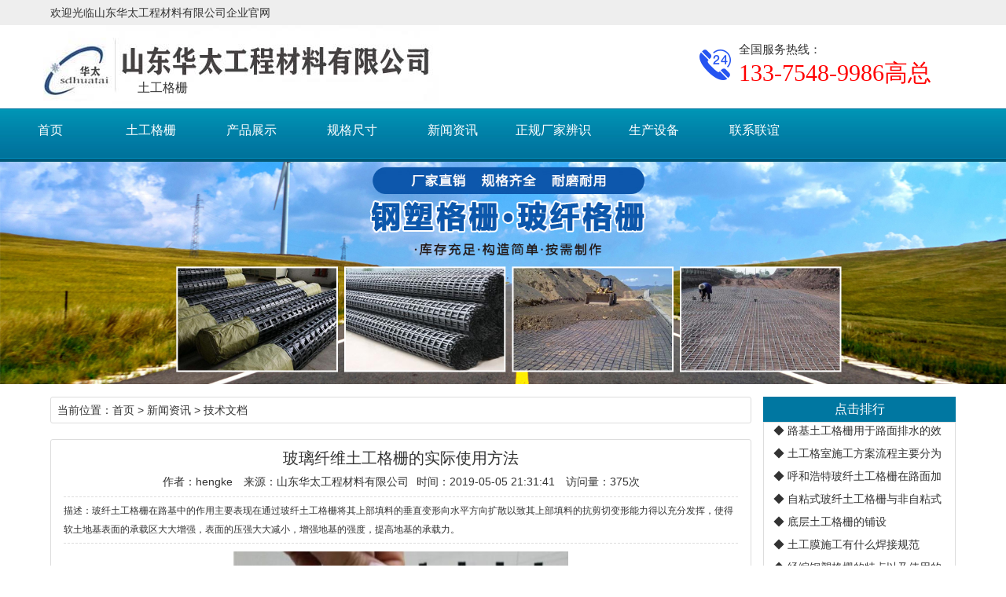

--- FILE ---
content_type: text/html
request_url: http://www.whfhwgs.com/news/72.html
body_size: 3666
content:
<!DOCTYPE html>
<html lang="en">
<head>
<meta http-equiv="Content-Type" content="text/html; charset=GBK">
<meta name="viewport" content="width=device-width, initial-scale=1, maximum-scale=1, user-scalable=no">
<meta http-equiv="X-UA-Compatible" content="IE=9; IE=8; IE=7; IE=EDGE">
<title>玻璃纤维土工格栅的实际使用方法-山东华太工程材料有限公司</title>
<meta name="keywords" content="玻璃纤维土工格栅" />
<meta name="description" content="玻纤土工格栅在路基中的作用主要表现在通过玻纤土工格栅将其上部填料的垂直变形向水平方向扩散以致其上部填料的抗剪切变形能力得以充分发挥，使得软土地基表面的承载区大大增强，表面的压强大大减小，增强地基的强度，提高地基的承载力。">
<meta name="searchtitle" content="土工格栅">
<link rel="stylesheet" href="/skin/static/css/style.css">
</head>
<body>
<div class="header">
    <div class="header">
        <div class="full headerTop">
            <div class="container">
                <div class="welcome fl f14">欢迎光临山东华太工程材料有限公司企业官网</div>
            </div>
        </div>
        <div class="index-a">
          <div class="index-b">
            <div class="index-logo">
              <div class="index-logo1">
                <a href="/"><img src="/skin/static/images/logo.jpg" alt="土工格栅"></a><b>土工格栅</b>
              </div>
              <div class="index-logo2">
                <span class="index-logo2-tel">全国服务热线：</span><span class="index-logo2-tel1"> 133-7548-9986<span>高总</span></span>
              </div>
            </div>
            <div class="index-logo-m">
              <a href="/"><img src="/skin/static/images/logo-m.jpg" alt="玻纤土工格栅"></a>
            </div>
          </div>
        </div>
        <nav>
            <div class="full navcontainer">
                <ul class="navul">
                    <li><a href="/">首页</a></li>
<li> <a href="/hlwcj/">土工格栅</a></li>
                    <li>
                    <a href="/Product/">产品展示</a>
                    <ul class='sub'>
<li><a href="/Product/hlwhl/">玻纤土工格栅</a></li>
<li><a href="/Product/bxgsw/">塑料土工格栅</a></li>
<li><a href="/Product/tshlw/">钢塑土工格栅</a></li>
<li><a href="/Product/jshlw/">双向土工格栅</a></li>
<li><a href="/Product/bshlw/">单向土工格栅</a></li>
<li><a href="/Product/qxmw/">涤纶土工格栅</a></li></ul>
</li>
<li> <a rel="nofollow" href="/hlwjg/">规格尺寸</a></li>
<li> <a href="/news/">新闻资讯</a></li>
<li> <a rel="nofollow" href="/cjbs/">正规厂家辨识</a></li>
<li> <a rel="nofollow" href="/scsb/">生产设备</a></li>
<li> <a rel="nofollow" href="/lxwm/">联系联谊</a></li>
                </ul>
            </div>
        </nav>
    </div> 
<!--banner start-->
<div class="banner full">
  <div class="bd">
    <ul>
      <li><img src="/images/neiye3.jpg" alt=""/></li>
    </ul>
  </div>
</div>
<!--banner end-->
<div class="container" style="margin-top:10px;">
  <div class="article_left_con">
    <div class="similar">
      <div class="title">点击排行</div>
      <ul class="articlelist">
       <li>◆ <a href="/news/394.html">路基土工格栅用于路面排水的效</a></li>
<li>◆ <a href="/news/388.html">土工格室施工方案流程主要分为</a></li>
<li>◆ <a href="/news/397.html">呼和浩特玻纤土工格栅在路面加</a></li>
<li>◆ <a href="/news/398.html">自粘式玻纤土工格栅与非自粘式</a></li>
<li>◆ <a href="/news/155.html">底层土工格栅的铺设</a></li>
<li>◆ <a href="/news/66.html">土工膜施工有什么焊接规范</a></li>
<li>◆ <a href="/news/403.html">经编钢塑格栅的特点以及使用的</a></li>
<li>◆ <a href="/news/444.html">钢塑格栅的性能特性和施工时的</a></li>
<li>◆ <a href="/news/441.html">加筋土工格栅对路基不同沉降量</a></li>
<li>◆ <a href="/news/379.html">土工布优点突出其保护功能体现</a></li>
      </ul>
    </div>
    <div class="similar">
      <div class="title">最新文章排行</div>
      <ul>
<li><a href="/news/468.html" title="土工膜是什么东西?有哪些性能特点">土工膜是什么东西?有哪些性能特</a></li><li><a href="/news/467.html" title="三维植被网护坡施工工艺及设计方案">三维植被网护坡施工工艺及设计</a></li><li><a href="/news/465.html" title="钢塑格栅制造方法及性能优势">钢塑格栅制造方法及性能优势</a></li><li><a href="/news/462.html" title="塑料格栅是什么 铺设标准有哪些？">塑料格栅是什么 铺设标准有哪些</a></li></ul>
    </div>
  </div>
  <div class="article_right_con">
    <div class="breadcrumb"> <span>当前位置：</span><a href="/">首页</a>&nbsp;>&nbsp;<a href="/news/">新闻资讯</a>&nbsp;>&nbsp;<a href="/news/cjwt/">技术文档 </a> </div>
    <div class="article">
      <h1>玻璃纤维土工格栅的实际使用方法</h1>
      <div class="writer"><span>作者：hengke</span> <span>来源：山东华太工程材料有限公司</span><span>时间：2019-05-05 21:31:41</span> <span>访问量：<script src="/e/public/ViewClick/?classid=23&id=72&addclick=1"></script>次</span> </div>
      <div class="des"> 描述：玻纤土工格栅在路基中的作用主要表现在通过玻纤土工格栅将其上部填料的垂直变形向水平方向扩散以致其上部填料的抗剪切变形能力得以充分发挥，使得软土地基表面的承载区大大增强，表面的压强大大减小，增强地基的强度，提高地基的承载力。 </div>
      <div class="titlepic"><img src="/tupian/北京玻纤.jpg" alt="玻璃纤维土工格栅"  width="426px" height="226px"></div>
      <p><strong>玻璃纤维土工格栅的实际使用方法</strong><span style="display:none">cCC山东华太工程材料有限公司</span></p>
<p>①<a href="http://www.whfhwgs.com/">玻璃纤维土工格栅</a>路基的修整、裂缝密封、吭洼填补与找平、表面的清理和清洁、干燥等<span style="display:none">cCC山东华太工程材料有限公司</span></p>
<p>②在破损的道路表面喷涂乳化沥青，再铺放玻璃纤维土工格栅。格网无论用机械还是人工铺设，铺好后都应立即用通用设备和工艺铺放沥青混凝土路面材料。<span style="display:none">cCC山东华太工程材料有限公司</span></p>
<p>若是铺自粘性玻璃纤维土工格栅，在道路表面准备好后将玻璃纤维土工格栅涂有粘结剂的一面向下铺放在道路表面，用刷子加压后再用带有充气轮胎的辊加压，这样能获得更好的粘结效果。然后用普通设备和工艺铺放沥青混凝土路面材料。<span style="display:none">cCC山东华太工程材料有限公司</span></p>
<p>玻纤土工格栅在路基中的作用主要表现在:<span style="display:none">cCC山东华太工程材料有限公司</span></p>
<p>（1）通过玻纤土工格栅将其上部填料的垂直变形向水平方向扩散以致其上部填料的抗剪切变形能力得以充分发挥，使得软土地基表面的承载区大大增强，表面的压强大大减小，增强地基的强度，提高地基的承载力。<span style="display:none">cCC山东华太工程材料有限公司</span></p>
<p>（2）提高路基的稳定性<span style="display:none">cCC山东华太工程材料有限公司</span></p>
<p>（3）减小施工期填土的大量下沉，节约土石方。<span style="display:none">cCC山东华太工程材料有限公司</span></p>
<p>（4）调整不均匀沉降:<span style="display:none">cCC山东华太工程材料有限公司</span></p>
<p>①玻纤土工格栅的拉应力作用使界面以下土体的竖向应力减小，从而使土体竖向压缩变形减小<span style="display:none">cCC山东华太工程材料有限公司</span></p>
<p>②由于预拉和差异沉降导致玻纤土工格栅的变形，这一拉应力由界面剪应力来平衡。界面剪应力使基础沉降区域产生一定大小的隆起变形，这一隆起变形部分抵消了基础或路基的沉降。<span style="display:none">cCC山东华太工程材料有限公司</span></p>
<p>&nbsp;<img src="/tupian/玻璃纤维.jpg" alt="玻纤土工格栅现场" width="543" height="382" /><span style="display:none">cCC山东华太工程材料有限公司</span></p>
<p>（5）由于其柔韧性和高弹模，能有效地吸收振动所传递的能量，固而具有良好的抗震性<span style="display:none">cCC山东华太工程材料有限公司</span></p>
<p>&nbsp;<span style="display:none">cCC山东华太工程材料有限公司</span></p>      <div class="pre_page">
        <p>上一篇：<a href='/news/71.html'>钢塑格栅工程施工方法</a></p>
        <p>下一篇：<a href='/news/93.html'>土工格室的坡面防侵蚀作用</a></p>
      </div>
    </div>
  </div>
</div>
<div class="footer">
    <div class="footer_pc full">          
    <div class="footer_logo">
        <div class="container">
            <div class="footer_nav_wrap">
                <div class="footer_product fl">
                    <div class="title">产品中心</div>
                  <ul>
<li><a rel="nofollow" href="/Product/hlwhl/">玻纤土工格栅</a>
</li><li><a rel="nofollow" href="/Product/bxgsw/">塑料土工格栅</a></li>
<li><a rel="nofollow" href="/Product/tshlw/">钢塑土工格栅</a></li>
<li><a rel="nofollow" href="/Product/yanweizhu/">土工布</a></li></li>    
<li><a rel="nofollow" href="Product/dianhanw/">土工格室</a></li>
<li><a rel="nofollow" href="/Product/jshlw/">双向土工格栅</a></li>
                    </ul>

                </div>
                <div class="footer_contact fl">
                    <div class="title">联系我们</div>
                    <ul>
<li>热线：<span>13375489986 </span></li>
<li>E-MAIL：2950067968@qq.com</span></li>
<li>生产基地：山东省泰安市肥城高新区</li>
                    </ul>
                </div>
                <div class="footer_er fl">
                    <img src="/skin/static/images/vx9.jpg" alt="" style="width:100px;height:100px;padding-top:10px;float:left;">
                    <p style="padding-top:40px;height:90px">扫一扫</p>
                    <p style="padding-top:30px;height:100px">关注微信</p>
                    <div class="clear"></div>
                </div>
            </div>
            <div class="clear"></div>
            
        </div>
    </div>
    <div class="copyright full">
        Copyright(c)2021版权所有： 山东华太工程材料有限公司 &nbsp;&nbsp;&nbsp;&nbsp; <a href="http://www.whfhwgs.com/sitemap.xml">网站地图</a>&nbsp;&nbsp;<a href="http://www.whfhwgs.com/sitemap.html" target="_blank">站内地图 </a>
</p>热销产品：土工格栅 玻纤土工格栅 塑料土工格栅 钢塑土工格栅 土工布 长丝土工布 无纺土工布 短丝土工布 防水土工布</p>    
</div>
    </div>
            <div class="nav_mobile">
                <div class="mobile_con">
                <p><strong>手机：13375489986</strong></p>
                    <p>地址：山东省泰安市肥城高新区</p>
                </div>
    <div class="footer_nav">
     <div class="foot foot-relative" id="foot">
        <div class="foot-relative"> <a href="/" title="首页"> <span class="iconfont">&#61461;</span>
            <h3>网站首页</h3>
            </a><a href="tel:13375489986" title="电话"> <span class="iconfont">&#61589;</span>
            <h3>一键拨打</h3>
            </a><a href="sms:13375489986" title="短信"> <span class="iconfont">&#62074;</span>
            <h3>短信咨询</h3>
            </a><a href="/lxwm/" class="common-search-btn" title="联系"> <span class="iconfont">&#61447;</span>
            <h3>联系我们</h3>
            </a>
        </div>
    </div>   
    </div>
            </div>
        </div>

         
</body>
</html>

--- FILE ---
content_type: text/html; charset=gb2312
request_url: http://www.whfhwgs.com/e/public/ViewClick/?classid=23&id=72&addclick=1
body_size: 53
content:
document.write('375');

--- FILE ---
content_type: text/css
request_url: http://www.whfhwgs.com/skin/static/css/style.css
body_size: 9345
content:
@charset "utf-8";
/* CSS Document */
/*------- reset -------*/
/*
author: web63.cn
Date:2015/01/01;
Version:1.0;
*/
html, body, div, span, applet, object, iframe,
h1, h2, h3, h4, h5, h6, p, pre,
a, abbr, acronym, address, big, cite, code,
del, dfn, em, img, ins, kbd, q, s, samp,
small, strike, strong, sub, sup, tt, var,
b, u, i, center,
dl, dt, dd, ol, ul, li,
fieldset, form, label, legend,
table, caption, tbody, tfoot, thead, tr, th, td,
article, aside, canvas, details, embed, 
figure, figcaption, footer, header, hgroup, 
menu, nav, output, ruby, section, summary,
time, mark, audio, video { margin: 0; padding: 0; border: 0; font-size: 100%; font: inherit; vertical-align: baseline;
	}

/* HTML5标签初始化 
--------------------------------------------------*/
article, aside, details, figcaption, figure, footer, header, hgroup, menu, nav, section { display: block; }

/* 标签初始化 
--------------------------------------------------*/
body { line-height: 1; color:#333;font:14px/1.5 Arial, Helvetica, Verdana, sans-serif;}
ol, ul,li{ list-style: none; }
blockquote, q { 
	quotes: none; 
	border-left: solid 4px #39c;
	margin-left: 10px;
	padding-left: 10px;
	background: whitesmoke;
	margin: 10px auto;
	padding: 6px 10px;
	color: #666;
	font-size: 20px;
}
i,em{
	font-style:normal;
	font-weight:100;
}
blockquote:before, blockquote:after,
q:before, q:after { content: ''; content: none; }
table { border-collapse: collapse; border-spacing: 0; }
a img{ border:0}
h1{ font-size:20px; font-weight: normal;}
h2{ font-size:18px;  font-weight: normal;}
h3{ font-size:16px; font-weight: normal; }
h4{ font-size:14px;  font-weight: normal;}
h5, h6{ font-size:12px;  font-weight: normal;}



div{display:block;}

table{ border-collapse: separate;border-spacing: 0;}th, td {text-align: left; font-weight: normal;} img, iframe {border: none; text-decoration:none;}input, textarea, select, button {font-size: 100%;font-family: inherit;margin:0;padding:0;}select {margin: inherit;} hr {margin: 0;padding: 0;border: 0;color: #000;background-color: #000;height: 1px}
strong,b{font-weight:100;}
input,button{border: 0;outline:none;}
button:hover{cursor:pointer;}
/* 解决Google浏览器字体不小于12px的问题
--------------------------------------------------*/
html{ -webkit-text-size-adjust:none;}
a{color: #333;text-decoration: none;}
a:hover{text-decoration: none;color: #ff0000;}
a{outline: none;}
a:active{*star: expression(this.onFocus=this.blur());}
a:focus{*outline: 0; }


/*常用样式*/
.pr{ position:relative}
.fb,strong{ font-weight:700;}
.fb0{ font-weight:100;}
.hid{overflow:hidden;}
.f12{ font-size:12px;}
.f14{ font-size:14px;}
.f16{ font-size:16px;}
.f18{ font-size:18px;}
.f20{ font-size:20px;}
.db{display: block;}
.imglink{display: block;text-align: center;}
.radius {border-radius:5px; background:#fff;overflow:hidden;padding:12px;}
/*input 框提示文字 html5*/
.placeholder{color:#888888;}
input::-webkit-input-placeholder{	color: #888888;}
input::-moz-placeholder{color: #888888;}
textarea::-webkit-input-placeholder{color: #888888;}
textarea::-moz-placeholder{color: #888888;}
img{width: 100%;max-height: 100%}
/*清除浮动*/
.clearfix:before,.clearfix:after {content:"";display:table;}
.clearfix:after{ clear:both; }/* For IE 6/7 (trigger hasLayout) */
.clearfix{zoom:1;margin-top:12px;}
.clear{clear:both;height:0px;overflow:hidden;}

/* 定义全局通用样式 */
.tl{text-align: left;}
.tc{text-align: center;}
.tr{text-align: right;}
.fl{float:left;}
.fr{float:right;}
.hide{display: none;}
.full{width: 100%}
.container{
	width:1200px;
	overflow: hidden;
	max-width: 1200px;
	margin:0 auto;
}
.vc{
	display: table-cell;
   vertical-align: middle;
   /*text-align: center;*/
}
/*头部*/
.index-a{width:100%;overflow: hidden;}
.index-b{width:1200px;overflow: hidden;margin:0 auto;}
.index-logo{width:100%;height:100px;float:left;}
.index-logo1{width:550px;float:left;margin-left:15px}
.index-logo1 img{width:auto;}
.index-logo1 h1{position:absolute;top:100px;padding-left:120px;width:300px;height:20px;font-size:16px;color:#333;font-family: "微软雅黑", "黑体","宋体";}
.index-logo1 .nh1{position:absolute;top:100px;padding-left:120px;width:300px;height:20px;font-size:16px;color:#333;font-family: "微软雅黑", "黑体","宋体";}
.index-logo2{width:350px;height:80px;background:url(../images/teltop.png) no-repeat left;float:right;margin-top:10px;}
.index-logo2-tel{width:270px;height:20px;float:left;font-size:15px;color:#333333;font-family:"微软雅黑", "黑体", "宋体";padding-top:10px;text-align:left;padding-left:50px;}
.index-logo2-tel1{width:285px;height:20px;float:left;font-size:30px;line-height: 32px;color:#FF0000;font-family:impact;padding-top:5px;text-align:left;padding-left:50px;}
.index-logo-m{display: none;}
.index-b .index-logo1 b{
    position: absolute;
    top: 100px;
    padding-left: 120px;
    width: 300px;
    height: 20px;
    font-size: 16px;
    color: #333;
    font-family: "微软雅黑", "黑体","宋体";
    display: block; 
}

.header{}
.headerTop{background: #eee;overflow: hidden;}
.welcome{height: 32px;line-height: 32px;}
.headerContact{}
.headerContact a{height: 32px;line-height: 32px;padding:0 2px;font-size: 12px;}
.headerContact span{height: 32px;line-height: 32px;padding:0 2px;font-size: 12px;}
.logocontainer{width:50%;}
.logo{width:100%;height: 140px;}
.logo_mobile{display:none}
.procontainer{width:320px;}
.pro{width: 100%;/*height:140px;*/overflow: hidden; padding-top:48px;}
.pro .prot{font-size: 28px;}

.telimg{width: 50px;padding-top: 38px;margin-right: 10px;margin-top:28px;}

.tel{padding-top: 50px;}
.tel .ctext{font-size: 12px;color: red;padding-top:5px;display: none;}
.tel .numberp{color:red;font-size: 28px;height:32px;font-family: impact}
/*导航*/
.navcontainer{background: /*#0077a1*/ url(../images/navbg.jpg)repeat-x 0 bottom;width: 100%;height: 74px}
.navcontainer .navul{width: 1200px;margin:0 auto;}
.navcontainer ul li{width: 10%;float: left;height: 68px;line-height: 68px;}
.navcontainer ul li a{color:#fff;font-size: 16px;display: inline-block;width: 100%;text-align: center;}
.navcontainer .active{/*color: #ff0000*/}
.navcontainer>ul >li> a:hover{background: url(../images/hover.png)no-repeat center 0px;}

.sub{display: none;position: absolute;z-index: 20;width:12%;}
.sub li{
	float: none !important;
    width: 195px !important;
    background: #006eb5;
    height: 47px !important;
    line-height: 47px !important;
	overflow:hidden;
}
.sub li a{display: inline-block;text-align:left !important;padding-left:50px; background: #0077a1 url(../images/leftli-sub.jpg) no-repeat left center;}
.sub li a:hover{background: url(../images/lefthover-sub.jpg)}
.navcontainer >ul>li:hover .sub{display: block;}

/*banner*/
.banner{overflow: hidden;position: relative;height:auto;}
.banner img{width: 100%;max-height: 460px;}
.banner .hd {text-align: center;position: absolute;width: 100%!important;line-height: 5px;bottom:15px;left: 0;}
.banner .hd span {display: inline-block;width: 43px;height: 5px;line-height: 5px;background: #C7C7C7;margin: 0 5px;cursor: pointer;}
.banner .hd span.on {background: #0077a1;} 

.hotseller {background:url(../images/marqueebg.jpg) center 0 no-repeat;height:73px;margin-bottom: 5px;}
.hotseller span{float: left;display: block;width: 90px;height: 59px;text-align: center;    font: 600 18px/59px 'Microsoft YaHei';color: #fff;}
.hotseller marquee {float: left; width: 670px; height: 59px;font: 12px/59px 'Simsun';color: #fff;}

/*产品中心*/
.product{overflow: hidden;}
.product  ul{overflow: hidden;}
.product .product_cat{width: 245px;float: left;}
.product .product_cat .title{text-align:center;height: 60px;line-height: 60px;background: #0077a1 url(../images/leftmore.jpg) no-repeat left center;margin-bottom: 8px;}
.product .product_cat h2{color:#fff;font-size: 22px;}
.product .product_cat >ul>li {text-align:left;}
.product .product_cat >ul>li>a {padding-left:60px;display: block;color:#fff;width: 100%;font-size:15px;background: #0077a1 url(../images/leftli.jpg) no-repeat left center;line-height: 47px;margin-bottom: 8px;}
.product .product_cat >ul>li>a:hover{background: url(../images/lefthover.jpg)}
.product .product_cat .articlelist{text-align:left}
.product .product_cat .articlelist li{border-bottom: 1px solid #ccc;}
.product .product_cat .articlelist a {color:#666;width: 100%;font-size:14px;padding-left:16px;line-height: 34px;height:34px;background:url(../images/a_ns02.gif) no-repeat 8px 5px;}
/* .articlelist li:before{ content:''; width:4px; height:4px; border-radius:50%; background:#000; display:inline-block; margin-right:5px; vertical-align:middle; margin-top:-3px;} */
.product .product_cat .articlelist li:hover{background:#eee}

.product .product_list{float:right;width: 78%;}
.product .product_list .title{height: 60px;line-height: 60px;background: #0077a1 url(../images/t1.jpg) no-repeat left center;margin-bottom: 8px;}
.product .product_list .title span{color:#fff;font-size: 20px;padding-left: 14px;display: inline-block;line-height: 40px;}
.product .product_list .title a{color:#fff;font-size: 12px;padding-right: 14px;display: inline-block;float: right}
.product .product_list ul li{width: 23.5%;overflow: hidden;text-align: center;float:left;margin-right:2%;margin-bottom:15px;}
.product .product_list ul li a{color:#fff;}
.product .product_list ul li:nth-child(4n){margin-right: 0}
.product .product_list ul li:hover{cursor:pointer;}
.product .product_list ul li:hover a{color:#ff0000;}
.product .product_list ul li .lititle{background:#0077a1;line-height:32px;height:32px;overflow:hidden}
.product .product_list ul li .img{width:100%;height:205px;overflow:hidden;}
.product .product_list ul li img{width: 100%;height: 100%;}

/*首页优势*/
.advantage,.advantage ul{overflow: hidden;}

.advcontent li{overflow: hidden;margin-top:30px;border-bottom:1px #ccc dashed;padding-bottom: 20px}
.advcontent .txt-box{width: 45%;display: table;overflow: hidden;padding: 0 2.5%;}
.advcontent .des{width: 100%;}
.advcontent .des .title{font-size:28px;font-weight:600;margin-top:20px;height:42px;line-height:42px;padding-left:50px;margin-bottom:5px;}
.advcontent .des .title span{border-bottom:1px #ccc solid;padding-bottom: 5px}
.advcontent .des .ys1{background:url(../images/ys_title_1.jpg) no-repeat;background-size:42px;}
.advcontent .des .ys2{background:url(../images/ys_title_2.jpg) no-repeat;background-size:42px;}
.advcontent .des .ys3{background:url(../images/ys_title_3.jpg) no-repeat;background-size:42px;}
.advcontent .des .ys4{background:url(../images/ys_title_4.jpg) no-repeat;background-size:42px;}
.advcontent .des  p{line-height:28px;font-size:15px;background: url(../images/d.png)repeat-y 14px 0;padding-left:30px;}
.advcontent .img{width: 48%;}


/*通用title*/
.title_con{width:100%;overflow: hidden;background: url(../images/r1.png) no-repeat left bottom; height: 50px;width: 100%;line-height: 50px;}
.title_con .title{float:left;padding-left:30px;}
.title_con .title span{font-size: 20px;color:#0077a1;}
.title_con .title i{font-size: 16px}
.title_con .more{float:right;}
.title_con .more a{height: 32px;line-height: 32px;}
.mobile_s{display: none}

.about_title{
    text-align: center;
    font-size:26px;
    margin:15px 0 10px 0;
    border-bottom:2.5px solid #0077a1;
    width:100%;
}

/*案例展示*/
.case_container{margin-top: 12px;}
.case{margin-top: 8px;}
.case li{width: 24%;margin:0 0.5%;float:left;}
.case li .con{border:1px solid #ddd;overflow: hidden;padding:3px;}
.case li .con a{text-align: center;display: block;}
.case .a{padding: 5px;font-size: 14px;font-weight: 600;}
.case li:hover{cursor:pointer;}
.case li:hover a{color:#0077a1;}
.case li:hover .con{border:1px solid #0077a1;}

/*公司简介*/
.about{margin-top: 12px;float:left;height: 285px;overflow: hidden;width:65%}
.about .img{width: 300px;float:left;padding:10px 8px 5px 0px;height: 180px;overflow: hidden;}
.about .aboutus{padding-top: 5px;line-height: 26px;}

.about_full{float:left;overflow: hidden;width:100%;}
.about_full .content{border:1px solid #aaa;padding:0 5px;overflow: hidden;border-radius:5px;margin-top:8px;}
.about_full .img{width:48%;float:left;padding:0px 8px 0px 0px;max-height: 100%;overflow: hidden;}
.about_full .aboutus{padding-top: 5px;line-height: 26px;width:48%;float:right;}
.about_full .aboutus h3{line-height:60px;font-size:24px;}
.about_full .showmore a{text-decoration:none;display: block;float: left;width:108px; padding-left: 57px; margin-right: 24px;height: 45px;line-height: 45px;font-size: 18px;color: #fff;}
.about_full .showmore .abtn1{background:url("../images/abtn1h.jpg") no-repeat 0 0;}
.about_full .showmore .abtn1:hover{background:url("../images/abtn1.jpg") no-repeat 0 0;}
.about_full .showmore .abtn2{background:url("../images/abtn1h.jpg") no-repeat -169px 0;}
.about_full .showmore .abtn2:hover{background:url("../images/abtn1.jpg") no-repeat -169px 0;}
.about_full .showmore .abtn3{background:url("../images/abtn1h.jpg") no-repeat -340px 0; margin-right: 0}
.about_full .showmore .abtn3:hover{background:url("../images/abtn1.jpg") no-repeat -340px 0;}

/**/
.contact_list  li {height: 34px;line-height: 34px;overflow: hidden;}
.contact_list li a{display: inline-flex;height: 34px;line-height: 34px;overflow: hidden;}
.contact_list li span{display: inline-block;float: right;}
/*技术专题*/
.tech{margin-top: 12px;width: 32%;float:right;height: 285px;}

.tech_list li {height: 34px;line-height: 34px;overflow: hidden;border-bottom:1px dashed #aaa;/*list-style:circle inside*/}
.tech_list li:before{ content:''; width:4px; height:4px; border-radius:50%; background:#000; display:inline-block; margin-right:5px; vertical-align:middle; margin-top:-3px;}
.tech_list li a{display: inline-flex;height: 34px;line-height: 34px;overflow: hidden;}
.tech_list li span{display: inline-block;float: right;}

/*企业荣誉*/
.honor_list{overflow: hidden;width:100%;margin: 0px auto;min-height:195px;position: relative;margin-top: 20px}
/*.honor_list ul{position: absolute;top:0;left:0;z-index: 1;overflow: hidden;}*/
.honor_list ul li{width:273px;float: left;text-align: center;padding:5px;border:1px #dedede solid;margin-right: 20px}
.honor_list ul li:last-child{margin-right:0;}
.honor_list ul li img{height:190px;width:100%;}
.honor_list ul li .a{line-height: 35px;height: 35px;display: block;font-size: 15px;font-weight: bold;}
.honor_list ul li p{text-align: left;line-height: 24px;padding:0 15px;}
/*推荐产品*/
.tjpro{width: 100%;padding-top: 10px;background-color: #bddbfc;padding-bottom: 30px}
.tjpro .title_con{background: url(../images/r1.png) no-repeat left bottom; height: 50px;width: 100%;line-height: 50px;margin-bottom:30px;border-bottom: 0}
.tjpro .title_con span{display: block;float: left;line-height: 50px;color:#0077a1;font-weight: bold;padding-left: 30px;font-size: 18px}
.tjpro .title_con .more{float: right;}
.tjpro .pro_list{overflow: hidden;position: relative;padding:0 70px;}
.tjpro .pro_list .pro_list_item{
    width: 220px;
    height: 220px;
    float: left;
    padding: 10px 10px 10px 15px;}
.tjpro .pro_list .pic{width: 100%;}
.tjpro .pro_list .pic img{width: 100%;height: 180px}
.tjpro .pro_list .txt{background: #FFF;font-size: 12px;line-height: 50px;text-align: center;height: 50px;}
.swiper-button-next{width: 42px;height: 84px;background: url(../images/rbtn.png)no-repeat left center;margin-top:-42px;}
.swiper-button-prev{width: 42px;height: 84px;background: url(../images/lbtn.png)no-repeat left center;margin-top:-42px;}
/*采购指南*/
.purchase{width: 32%;float: left;margin-right: 2%}

.news{width: 32%;float: left;margin-right: 2%}

.question{width: 32%;float: left;}
.jishu_list{display:none}
.jishu_list li {height: 34px;line-height: 34px;overflow: hidden;border-bottom:1px dashed #aaa;/*list-style:circle inside*/}
.jishu_list li:before{ content:''; width:4px; height:4px; border-radius:50%; background:#000; display:inline-block; margin-right:5px; vertical-align:middle; margin-top:-3px;}
.jishu_list li a{display: inline-flex;height: 34px;line-height: 34px;overflow: hidden;}
.jishu_list li span{display: inline-block;float: right;}
#faqs:hover .jishu_list{display:block}
#faqs:hover .gdbox{display:block}
#jishu:hover .jishu_list{display:block}
#jishu:hover .gdbox{display:block}

.gdbox{height: 262px;overflow: hidden;margin: 5px;}
.question .q {margin: 5px 0;height: 26px;overflow: hidden;}
.question .q i{width: 24px;height: 24px;display: inline-block;background: #0077a1;color:#fff;text-align: center;line-height: 26px;}
.question .q a{line-height: 26px;height:26px;display: inline;padding-left: 8px;}
.question .a {line-height:26px;max-height: 52px;overflow: hidden;}
.question .a i{width: 24px;height: 24px;margin-right: 8px;display: inline-block;background: #eee;color:#0077a1;text-align: center;line-height: 26px;}
.question .a span{display: inline;line-height: 26px;height:26px;}
.question .a a{color:#0058c3;font-size: 12px;padding:0 8px;}

.question_list li{margin:5px 0;padding-bottom: 5px;border-bottom:1px dashed #aaa;}
.question_list {
	padding-left: 5px;
   display: inline-block;
   animation: 10s wordsLoop linear infinite normal;
}
@keyframes wordsLoop {
	0% {transform: translateY(0px);-webkit-transform: translateY(0px);}
	100% {transform: translateY(-50%);-webkit-transform: translateY(-50%);}
}
.deanpname{margin:10px;}
.deanpname ul li{width:200px;float:left;font-size:16px;}

/*底部导航*/
.footer{margin-top:20px;}
.footer_pc{background: #131313;height: 52px;color:#fff;width:100%;}
.nav_pc a{line-height: 52px;display: inline-block;padding:0 20px;color:#fff;font-size: 14px;}
.footer_yl{background: #fff}
.wrap1 {margin: 20px auto 0 auto;color: #000000;border:1px #6995a5 solid;}
.fLink {position: relative;}
.sideTit {width: 1160px;height: 30px;padding:0 20px;margin-bottom: 5px}
.both, .clear {clear: both;}
.fLink ul {padding: 0px;float: left;margin-top: -0px;}
.sideTit ul {}
.height50{color: #FFF}
.height50 a{line-height:26px;font-size:12px;color:#FFF;}
.fLink .this {/*background: #fff;*/}
.sideTit .this {/*color: #000;background: #FFF;*/}
.fLink li {padding-right: 10px;height: 28px;font-size: 13px;line-height: 28px;float: left;}
.sideTit li {float: left;height: 30px;line-height: 30px;cursor: pointer;text-align: center;color: #FFF;font-size: 14px;padding-right:20px;border-bottom:1px #6995a5 solid}
.fLinkList{width: 1160px;display: table;margin-bottom: 15px;padding:0 20px;}
.footer_logo{background: #0077a1;width: 100%;display: table;}
.flogo{width: 30%;float: left;margin-right: 20px;height: 180px;display: flex;justify-content: center;align-items: center;}
/*.flogo img{width:auto;max-height: 80%}*/
.footer_logo .com{padding-top: 20px;}
.footer_logo .com p{color:#fff;line-height: 24px;}
.footer_logo .com a{color:#fff;}
.footer_nav_wrap{overflow: hidden;line-height: 26px;margin:15px auto 5px auto;width:1200px;}
.footer_nav_wrap a{color:#fff}
.footer_nav_wrap a:hover{color:#ff0000}
.footer_nav_wrap .title{font-size:16px;font-weight: 700;color:#fff;line-height:42px;}
.footer_nav_wrap .footer_news{width:12%;}
.footer_nav_wrap .footer_product{width:45%;}
.footer_nav_wrap .footer_product li{display:inline-block;float:left;width:33%;}
.footer_nav_wrap .footer_contact{width:23%;}
.footer_nav_wrap .footer_er{width:154px;float:right;}

.footer_nav_wrap .footer_er p{
    float:left; 
    display:block;
    writing-mode: tb-rl;
    letter-spacing: 4px;
    font-size: 14px;
    
}

.copyright{text-align:center;line-height:32px;background:#333}
.copyright a{color:#fff}
.nav_mobile{display: none;}
.mobile_con{background: #0077a1;text-align: center;margin-bottom:70px;padding:10px 10%}
.mobile_con p{line-height: 34px;font-size: 15px;color:#fff;}




/*content*/
.left_con{float:left;width: 245px;}
.left_con  h2{height: 60px;line-height: 60px;background: #0077a1 url(../images/leftmore.jpg) no-repeat left center;margin-bottom: 8px;font-size: 20px;}
.left_con .pro_list ul{overflow: hidden;margin-top: 12px;}
/*.left_con .pro_list ul li{height: 28px;line-height: 28px;padding-left: 16px;font-size: 15px;}*/

.left_con .pro_list ul li {color:#fff;width: 100%;font-size:15px;margin-bottom: 8px;text-align: left;padding-left:80px;background: #0077a1 url(../images/leftli.jpg) no-repeat left center;line-height: 47px;}
.left_con .pro_list ul li a{color: #fff;}
.left_con .pro_list ul li:hover {background: url(../images/lefthover.jpg)}
.left_con .pro_list ul li:hover a{color:#FFF;}
.left_con .title{color:#fff;text-align: center;font-size: 20px;padding:0}
.left_con .title_con{background:none;}
.left_con .title_con .title span{color:#fff}
.left_con .similar{overflow: hidden;width:100%;}
.left_con .similar ul{overflow: hidden;border: 1px solid #ddd;}
.left_con .similar ul li{width: 100%;text-align: center;margin-bottom: 8px;}
.left_con .similar  ul li img{height:140px;width:100%;}

.similar_product{overflow: hidden;width:100%;margin-top: 20px auto;}
.similar_product ul{overflow: hidden;padding: 10px 0;}
.similar_product ul li{width: 24%;float: left;margin:0 0.5%;text-align: center}
.similar_product ul li img{height:140px;width:100%;}

.left_con .contact  .title{background-color:#0077a1;line-height:44px}
.left_con .contact{overflow: hidden;border:1px solid #0059ca;background: #eee;margin-top: 20px;}
.left_con .contact p{line-height: 32px;padding-left: 16px}
/*.left_con .contact span{width: 50px;display: inline-block;}*/
.right_con{float:right;width:calc(100% - 260px);}
.breadcrumb{border:1px solid #ddd;border-radius: 3px;line-height: 32px;height: 32px;padding-left: 8px;}
.article{padding:8px;overflow: hidden;border:1px solid #ddd;border-radius: 3px;margin-top: 20px}
.article div img{display:block;margin:10px auto;} 
.article p img {
    display: block;
    margin: 10px auto;
}
.article p{line-height: 28px;margin-top: 5px;font-size: 14px;}
.article_about{margin-top:20px;min-height:400px;}
.article_about h1{padding-bottom:10px;margin-bottom:10px;border-bottom:1px dashed #aaa;}
.article_about .contact{width: 100%;float: left}
.article_about .er{width: 150px;float: left}
.article .titlepic{text-align: center}
.article .titlepic img{width: 426px;height: 266px;}
.article h1{text-align: center;}
.article .writer{text-align: center;margin: 5px 0;}
.article .writer span{margin: 0 5px;}
.article .des{font-size: 12px;line-height: 24px;border-bottom: 1px dashed #ddd;border-top:1px dashed #ddd;padding:5px 0;margin:8px;}

.right_con .similar{overflow: hidden;}
.right_con .similar ul li{
	/* line-height: 26px;padding-left: 8px;margin-bottom: 5px;border-bottom:1px dashed #ddd; */
	height: 32px;
    line-height: 32px;
    font-size: 15px;
    padding-left: 16px;
    /* background: url(../images/liststyle.jpg) no-repeat; */
    list-style: circle inside;
    padding-bottom: 5px;
    border-bottom: 1.5px dashed #ddd;
}
.right_con .similar ul li span{display:inline-block;float:right}

/*产品列表*/
.right_con .product_list_2{padding:12px;overflow: hidden;border:1px solid #ddd;border-radius: 3px;margin-top: 20px}
.right_con .product_list_2 li{padding:5px 0; border-bottom:1px dashed #aaa;}
.right_con .product_list_2 .img{width: 130px;height: 100px;float:left;margin-right: 12px;}
.right_con .product_list_2  img{width: 130px;height: 100px;}
.right_con .product_list_2 .con {height: 100px;overflow: hidden;}
.right_con .product_list_2 .con a{line-height: 26px;}
.right_con .product_list_2 .con p{line-height: 24px;font-size: 12px;}

.showpage{margin-top:6px;text-align:center}

/*新闻列表*/
.news_list{padding:12px;overflow: hidden;border:1px solid #ddd;border-radius: 3px;margin-top: 20px}
.news_list ul li{
	height: 32px;
	line-height: 32px;
	font-size: 15px;
	padding-left: 16px;
	/*background: url('../images/liststyle.jpg') no-repeat;*/
	list-style: circle inside;
	padding-bottom: 5px;
	border-bottom: 1.5px dashed #ddd
}

.article img { width: auto;}

.news_list ul li a{display: inline-block;}
.news_list ul li span{display: inline-block;float: right;font-size: 14px;color:#666;}
/*产品中心列表*/
.right_con .product_list{padding:12px;overflow: hidden;border:1px solid #ddd;border-radius: 3px;margin-top: 20px}
.right_con .product_list .title{height: 60px;line-height: 60px;background: #0077a1;margin-bottom: 8px;}
.right_con .product_list .title span{color:#fff;font-size: 20px;padding-left: 14px;display: inline-block;line-height: 40px;}
.right_con .product_list .title a{color:#fff;font-size: 12px;padding-right: 14px;display: inline-block;float: right}
.right_con .product_list ul li{width: 23.5%;overflow: hidden;text-align: center;float:left;margin-right:2%;}
.right_con .product_list ul li:nth-child(4n){margin-right: 0}
/* .right_con .product_list ul li img{border:1px solid #ddd;} */
.right_con .product_list ul li:hover{cursor:pointer;}
.right_con .product_list ul li:hover a{color:#ff0000;}
/* .right_con .product_list ul li:hover img{border:1px solid #ff0000;} */
.right_con .product_list ul li img{width: 95%;max-height: 95%;padding:1.5%;overflow:hidden;height: 205px;}

.article_left_con{float:right;width: 245px;}
.article_right_con{float:left;width:calc(100% - 260px);}
.article_left_con .similar{overflow: hidden;width:100%;margin-bottom: 15px}
.article_left_con .similar ul{overflow: hidden;border: 1px solid #ddd;}
.article_left_con .similar ul li{width: 100%;margin-bottom: 8px;padding-left:12px}
.article_left_con .similar  ul li img{height:140px;width:100%;}
.article_left_con .title{color:#fff;text-align: center;font-size: 16px;padding:0;background: #0077a1;line-height:32px;}

@media(max-width:1360px){
	.container{
		width:90%;
		overflow: hidden;
	}
	.navcontainer .navul{width:auto}
	.product .product_list ul li .img {width: 95%;max-height: 95%;height: auto;padding: 1.5%;overflow: hidden;}
}
@media(max-width:1072px){
	.navcontainer ul{width: 100%}
	.telimg{padding-left: 10%;padding-top: 10px;display:none}
	.tel{padding-top: 10px;float:right}
	.tel .ctext{display:none}
	.tjpro .pro_list{width: 100%;padding:0;}
	.honor_list ul li{width: 22%;margin-right: 2%}
	.honor_list ul li:last-child{margin-right: 0}
	.honor_list ul li img{width: 100%;height: auto;height: 125px}
	.product .product_list{width: 74%}
}
@media(max-width:1024px){
	.container{
		width:100%;
		overflow: hidden;
		margin:0 auto;
	}
	
	.footer_pc{display: none}
	.nav_mobile{display: block;}
	.index-b{width: 100%;overflow: hidden;}
	.index-logo{display: none}
	.index-logo-m{display: block;}
	.index-logo-m img{width: 100%;height: auto;}

}
@media(max-width:900px){
	.index-b{width: 100%;overflow: hidden;}
	.index-logo{display: none}
	.index-logo-m{display: block;}
	.index-logo-m img{width: 100%;height: auto;}
	.container{
		max-width: 800px;
	}
	.headerTop{display: none;}
	.logo{height: auto}
	.logocontainer{width: 100%;height: auto}
	.pro{display: none}
	.telimg{padding-left: 10%;padding-top: 10px;display:none}
	.tel{display:none}
	.tel .ctext{display:none}
	.logo_pc{display:none}
	.logo_mobile{display:block}
	/*导航*/
	.navcontainer{background: #fff;overflow: hidden;height:auto}
	.navcontainer ul li{width: 19%;height:36px;line-height:36px;background:#0077a1;margin:2px 0.5%;border-radius: 5px}
	.navcontainer ul li a{border-radius: 5px;font-size: 12px;}
	
	.hotseller{display: none;}
	.about_full .showmore{display:none}
	/*产品中心*/
	
	.product .product_cat{width: 100%;float: none;text-align: left;padding:0 2%;margin-bottom: 8px;}
	.product .product_cat .title{height:auto;background: #fff;margin-bottom: 0;line-height: 32px;}
	.product .product_cat li{display:inline}
	.product .product_cat h2{color:#333;font-size: 18px;display: inline-block;}
	.product .product_cat >ul>li{display:inline-block;height:32px;line-height:32px;border:1px solid #0077a1;border-radius:5px;margin-bottom:5px;}
	.product .product_cat >ul>li> a {display: inline;color:#333;width:auto;background: #fff;padding:0 6px;margin-bottom: 0;line-height:32px;}
	.product .product_cat  >ul>li>a:hover{color:#ff0000;background: #fff}
	.product .product_cat .articlelist{display:none}
	
	
	.product .product_list{float:none;width: 100%;}
	.product .product_list .title{height: 36px;line-height: 36px;background: #0077a1;margin-bottom: 8px;}
	.product .product_list .title span{color:#fff;font-size: 16px;padding-left: 14px;display: inline-block;line-height: 40px;}
	.product .product_list .title a{color:#fff;font-size: 12px;padding-right: 14px;display: inline-block;float: right}
	.product .product_list ul li{width: 32%;margin-right:1.5%}
	.product .product_list ul li p{line-height: 24px;height: 24px;overflow: hidden;}
	.product .product_list ul li img {width: 95%;max-height: 95%;height: 120px;padding: 1.5%;overflow: hidden;}
	.product .product_list ul li:nth-child(4n) {
		margin-right: 1.5%;
	}
	.product .product_list ul li:nth-child(3n) {
		margin-right: 0;
	}
	/*首页优势*/
	.advcontent .des{width: 100%;height:auto;float: none;}
	.advcontent .des .title{font-size:22px;font-weight:600;padding-top:5px;}
	.advcontent .des  p{font-size:14px;}
	.advcontent .img{width:100%}
	/*通用title*/
	.title_con{border-bottom: 1px solid #0077a1;padding-bottom: 0;}
	.title_con .title span{font-size: 16px;}
	.title_con .title i{font-size: 12px}
	.title_con .more a{height: 24px;line-height: 24px;}
	/*案例展示*/
	.case_container{margin-top: 6px;}
	.case{margin-top: 6px;}
	.case li{width: 24%;margin:0 0.5%;float:left;}
	.case li .con a{text-align: left;}
	.case .a{overflow: hidden;height: 24px;line-height: 24px;padding: 0;font-size: 12px;}
	.case li .con p{display: none}

	/*公司简介*/
	.about{margin-top: 6px;width:100%;float:left;height: auto;overflow: hidden;}
	.about .img{width: 300px;float:left;height: 180px;}
	.about .aboutus{padding-top: 5px;line-height: 26px;}
	.about .content{padding:0 5px;}
	.about_full .img{width:50%;float:none;margin:0 auto;display:none}
	.about_full .aboutus{width:100%;float:none;}
	/*技术专题*/
	.tech{margin-top: 6px;width: 100%;float:none;height: auto;}
	.tech_list{padding:0 5px;}
	.tech_list li {height: 26px;line-height: 26px;margin-bottom: 5px}
	.tech_list li a{width:70%;height: 26px;line-height: 26px;font-size: 14px}


	/*企业荣誉*/
	.honor_list ul li{width: 45.6%;margin-right: 2%;margin-bottom: 10px}
	.honor_list ul li:nth-child(even){margin-right: 0}
	.honor_list ul li p{padding:0;}
	.mobile_s{display: block;}

	.purchase{width: 100%;float: none;margin-right: 0}
	.news{display:none}
	.question{display:none}

	.advcontent .txt-box{width: 95%}
	/*content*/
	.left_con{float:none;width: 100%;}
	.left_con .pro_list h2{background: #fff;color:#333;text-align: left;display: inline;line-height: 40px;}
	.left_con .pro_list ul{border:none;background: #fff}
	.left_con .pro_list ul li{float:left;width: auto;margin: 0 8px;padding-left:0px;text-align:center; background: #fff;display:inline-block;height:32px;line-height:32px;border:1px solid #0077a1;border-radius:5px;margin-bottom:5px;}
	.left_con .pro_list ul li a{color:#333;padding:0 6px;}
	.left_con .contact{display: none}
	.left_con .similar{display: none}
	/*.left_con .contact span{width: 50px;display: inline-block;}*/
	.right_con{float:none;width: 100%;}
	.breadcrumb{width:98%;border-bottom: :1px solid #ddd;border-top:none;border-left:none;border-right: none}

	.right_con .product_list{float:none;width: 100%;}
	.right_con .product_list .title{height: 36px;line-height: 36px;background: #0077a1;margin-bottom: 8px;}
	.right_con .product_list .title span{color:#fff;font-size: 16px;padding-left: 14px;display: inline-block;line-height: 40px;}
	.right_con .product_list .title a{color:#fff;font-size: 12px;padding-right: 14px;display: inline-block;float: right}
	.right_con .product_list ul li{width: 32%;margin-right: 1.5%}
	.right_con .product_list ul li p{line-height: 24px;height: 24px;overflow: hidden;}
	.right_con .product_list ul li:nth-child(4n){margin-right: 1.5%}
	.right_con .product_list ul li:nth-child(3n){margin-right: 0}

	.similar_product ul li{width: 48%;}
	/*隐藏首页客服*/
	#lovexin12 {display: none}
	.footer_yl{display:none}
	.article img { width: 100%;height:100%;}
	.news_list ul li{list-style:none;padding-left:0px;}
    .news_list ul li a{width:55%;white-space:nowrap;overflow:hidden;}
	.article_about .contact{width: 100%;float: none}
	.footer_nav { width: 100%; height: 65px; position: fixed!important; bottom: 0; right: 0; z-index: 9999; -webkit-transition: all 0.3s ease-in-out 0s; -moz-transition: all 0.3s ease-in-out 0s; -ms-transition: all 0.3s ease-in-out 0s; transition: all 0.3s ease-in-out 0s; }
	.foot {background:#0077a1; width: 100%; position: fixed; height: 65px; bottom: 0; left: 0; z-index: 10; -webkit-transition: all 0.3s ease-in-out 0s; -moz-transition: all 0.3s ease-in-out 0s; -ms-transition: all 0.3s ease-in-out 0s; transition: all 0.3s ease-in-out 0s; }
	.foot-relative { position: relative; width: 100%; height: 65px; }
	.foot a { display: block; float: left; width: 25%; color: #fff }
	.foot a span { display: block; width: 100%; text-align: center; font-size: 25px;line-height:38px; }
	.foot a h3 { width: 100%; text-align: center; font: 14px/10px "microsoft yahei"; }
	@font-face { font-family: 'icomoon'; src: url('../fonts/icomoon.eot'); src: url('../fonts/icomoon.eot') format('embedded-opentype'),  url('../fonts/icomoon.ttf') format('truetype'),  url('../fonts/icomoon.woff') format('woff'),  url('../fonts/icomoon.svg') format('svg'); font-weight: normal; font-style: normal; }
	.iconfont { font-family: 'icomoon' !important; speak: none; font-style: normal; font-weight: normal; font-variant: normal; text-transform: none; line-height: 1; 
-webkit-font-smoothing: antialiased; -moz-osx-font-smoothing: grayscale; }
}


.standard{
    width:48%;
    margin-right: 4%;
    float: left;
}
.standardnew{
    width:48%;
    float: right;
}
.standard_list{}
.standard_list li{clear: both;height:150px;overflow: hidden;border-bottom: 1px dashed;padding-top: 10px;}
.standard_list .index-new2-pic{width:35%;float: left;}
.standard_list img{height:140px;max-width: 100%;}
.standard_list .index-new2{width:63%;float: right;}
.standard_list .index-new2-bt{line-height: 28px;height: 28px;overflow: hidden;}
.standard_list .index-new2-bt a{color:#0077a1}
.standard_list .index-new2-sm{font-size: 13px;line-height: 24px;}
@media(max-width:1024px){
	.standard{
display:none;
        width:100%;
        float: none;
    }
    .standardnew{
        width:100%;
        float: none;
display:none;
    }

}



